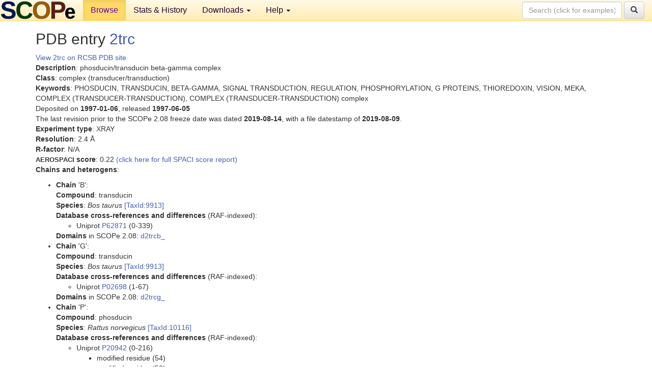

--- FILE ---
content_type: text/html; charset=UTF-8
request_url: http://scop.berkeley.edu/pdb/code=2trc
body_size: 3684
content:
<!DOCTYPE html>
<html lang="en">
<head>
<meta charset="utf-8">
<meta http-equiv="X-UA-Compatible" content="IE=edge">
<meta name="viewport" content="width=device-width, initial-scale=1">
<!-- The 3 meta tags above must come first in the head, before other meta tags -->
<meta name="description" content="SCOPe: Structural Classification of Proteins &mdash; extended database, and ASTRAL compendium for protein structure and sequence analysis" >
<meta name="keywords" content="SCOP, SCOPe, ASTRAL, protein structure, evolution, domain, classification">
<title>SCOPe 2.08: Structural Classification of Proteins &mdash; extended</title>
<link rel="stylesheet" href="https://ajax.googleapis.com/ajax/libs/jqueryui/1.9.2/themes/smoothness/jquery-ui.css" type="text/css">
<LINK rel="stylesheet" href="http://scop.berkeley.edu/css/lightbox.css" type="text/css">
<!-- custom theme http://getbootstrap.com/customize/?id=c103b402850e953369f8  -->
<link rel="stylesheet" href="http://scop.berkeley.edu/css/bootstrap.min.css" type="text/css">
<link rel="stylesheet" href="http://scop.berkeley.edu/css/bootstrap-theme.min.css" type="text/css">
<LINK rel="stylesheet" href="http://scop.berkeley.edu/css/common.css" type="text/css">
<link rel="apple-touch-icon" sizes="180x180" href="/apple-touch-icon.png">
<link rel="icon" type="image/png" href="/favicon-32x32.png" sizes="32x32">
<link rel="icon" type="image/png" href="/favicon-16x16.png" sizes="16x16">
<link rel="manifest" href="/manifest.json">
<link rel="mask-icon" href="/safari-pinned-tab.svg" color="#5bbad5">
<meta name="theme-color" content="#ffffff">
<script src="http://scop.berkeley.edu/js/JSmol.min.js"></script>
<script src="https://ajax.googleapis.com/ajax/libs/jquery/1.9.1/jquery.min.js"></script>
<script src="https://ajax.googleapis.com/ajax/libs/jqueryui/1.9.2/jquery-ui.min.js"></script>
<script src="http://scop.berkeley.edu/js/lightbox.js"></script>
<script src="http://scop.berkeley.edu/js/jquery.cookie.js"></script>
<!--[if lt IE 9]>
  <script src="https://oss.maxcdn.com/html5shiv/3.7.2/html5shiv.min.js"></script>
  <script src="https://oss.maxcdn.com/respond/1.4.2/respond.min.js"></script>
<![endif]-->
<script src="http://scop.berkeley.edu/js/bootstrap.min.js"></script>
</head>
<body id="tab1">
       <nav class="navbar navbar-default navbar-fixed-top">
      <div class="container-fluid">
        <div class="navbar-header">
	  <button type="button" class="navbar-toggle collapsed" data-toggle="collapse" data-target="#navbar" aria-expanded="false" aria-controls="navbar">
	    <span class="sr-only">Toggle navigation</span>
	    <span class="icon-bar"></span>
	    <span class="icon-bar"></span>
	    <span class="icon-bar"></span>
	  </button>
	  <a class="navbar-brand" href="http://scop.berkeley.edu/">
          <img src="http://scop.berkeley.edu/images/scope_logo_new_36.png"
               width=146 height=36 alt="SCOPe"></a>
	</div> <!-- navbar-header -->
	<div id="navbar" class="collapse navbar-collapse">
	  <ul class="nav navbar-nav">
	    <li class="active">
              <a id="browseref"
                href="http://scop.berkeley.edu/ver=2.08">Browse</a>
            </li>
	    <li>
              <a href="http://scop.berkeley.edu/statistics/ver=2.08">Stats &amp; History</a>
	    </li>
            <li class="dropdown">
	      <a href="http://scop.berkeley.edu/downloads/ver=2.08" class="dropdown-toggle" data-toggle="dropdown" role="button" aria-haspopup="true" aria-expanded="false">Downloads <span class="caret"></span></a>
	      <ul class="dropdown-menu">
	        <li>
		  <a href="http://scop.berkeley.edu/astral/ver=2.08">ASTRAL Sequences &amp; Subsets</a>
	        </li>
	        <li>
	          <a href="http://scop.berkeley.edu/downloads/ver=2.08">Parseable Files &amp; Software</a>
	        </li>
	      </ul>
	    </li>
	    <li class="dropdown">
	      <a href="http://scop.berkeley.edu/help/ver=2.08" class="dropdown-toggle" data-toggle="dropdown" role="button" aria-haspopup="true" aria-expanded="false">Help <span class="caret"></span></a>
	      <ul class="dropdown-menu">
	        <li>
                  <a href="http://scop.berkeley.edu/help/ver=2.08">Online Documentation</a>
	        </li>
	        <li>
                  <a href="http://scop.berkeley.edu/references/ver=2.08">References</a>
	        </li>
	        <li>
                  <a href="http://scop.berkeley.edu/resources/ver=2.08">Related Resources</a>
	        </li>
	        <li>
                  <a href="http://scop.berkeley.edu/search/ver=2.08">Searching</a>
	        </li>
	        <li>
                  <a href="http://scop.berkeley.edu/about/ver=2.08">About</a>
	        </li>
	      </ul>
	    </li>
	  </ul>
          <form class="navbar-form navbar-right" role="search" method=GET action="http://scop.berkeley.edu/search/">
            <div class="form-group">
             <input type=hidden name=ver value="2.08">
             <input id="searchbox" type="text" class="form-control" placeholder="Search (click for examples) &rarr;" name="key">
            </div>
            <button type="submit" class="btn btn-default">
              <span class="glyphicon glyphicon-search" aria-hidden="true"></span>
            </button>
          </form>
        </div> <!-- navbar -->
      </div> <!-- nav container -->
    </nav>

        <div class="container-fluid">
    <div class="row">
    <div class="container"><script>
$.cookie("lastBrowse", "http://scop.berkeley.edu/pdb/code=2trc");
</script>
<h2>PDB entry <a href="http://www.rcsb.org/pdb/explore.do?structureId=2trc">2trc</a></h2>
<a href="http://www.rcsb.org/pdb/explore.do?structureId=2trc">View 2trc on RCSB PDB site<br>
</a><b>Description</b>: phosducin/transducin beta-gamma complex<br>
<b>Class</b>: complex (transducer/transduction)<br>
<b>Keywords</b>: PHOSDUCIN, TRANSDUCIN, BETA-GAMMA, SIGNAL TRANSDUCTION, REGULATION, PHOSPHORYLATION, G PROTEINS, THIOREDOXIN, VISION, MEKA, COMPLEX (TRANSDUCER-TRANSDUCTION), COMPLEX (TRANSDUCER-TRANSDUCTION) complex<br>
Deposited on <b>1997-01-06</b>, released <b>1997-06-05</b><br>
The last revision prior to the SCOPe 2.08 freeze date was dated <b>2019-08-14</b>, with a file datestamp of <b>2019-08-09</b>.<br>
<b>Experiment type</b>: XRAY<br>
<b>Resolution</b>: 2.4 &Aring;<br>
<b>R-factor</b>: N/A<br>
<b><font size=-1>AEROSPACI</font> score</b>: 0.22 <a href="http://scop.berkeley.edu//astral/spaci/ver=2.08&pdb=2trc">(click here for full SPACI score report)</a>
<p><b>Chains and heterogens</b>:<br>
<ul>
<li><b>Chain</b> 'B':<br>
<b>Compound</b>: transducin<br>
<b>Species</b>: <i>Bos taurus</i> <a href="//www.ncbi.nlm.nih.gov/Taxonomy/Browser/wwwtax.cgi?id=9913">[TaxId:9913]</a><br>
<b>Database cross-references and differences</b> (RAF-indexed):<ul>
<li>Uniprot <a href="http://www.uniprot.org/uniprot/P62871">P62871</a> (0-339)
</ul>
<b>Domains</b> in SCOPe 2.08: <a href="http://scop.berkeley.edu/sunid=27653" class="sunid" data-sunid="2808977" title="d2trcb_: 2trc B: from b.69.4.1 beta1-subunit of the signal-transducing G protein heterotrimer" >d2trcb_</a><li><b>Chain</b> 'G':<br>
<b>Compound</b>: transducin<br>
<b>Species</b>: <i>Bos taurus</i> <a href="//www.ncbi.nlm.nih.gov/Taxonomy/Browser/wwwtax.cgi?id=9913">[TaxId:9913]</a><br>
<b>Database cross-references and differences</b> (RAF-indexed):<ul>
<li>Uniprot <a href="http://www.uniprot.org/uniprot/P02698">P02698</a> (1-67)
</ul>
<b>Domains</b> in SCOPe 2.08: <a href="http://scop.berkeley.edu/sunid=19634" class="sunid" data-sunid="2733819" title="d2trcg_: 2trc G: from a.137.3.1 Transducin (heterotrimeric G protein), gamma chain" >d2trcg_</a><li><b>Chain</b> 'P':<br>
<b>Compound</b>: phosducin<br>
<b>Species</b>: <i>Rattus norvegicus</i> <a href="//www.ncbi.nlm.nih.gov/Taxonomy/Browser/wwwtax.cgi?id=10116">[TaxId:10116]</a><br>
<b>Database cross-references and differences</b> (RAF-indexed):<ul>
<li>Uniprot <a href="http://www.uniprot.org/uniprot/P20942">P20942</a> (0-216)
<ul>
<li>modified residue (54)
<li>modified residue (58)
<li>modified residue (84)
<li>modified residue (87)
<li>modified residue (150)
</ul>
</ul>
<b>Domains</b> in SCOPe 2.08: <a href="http://scop.berkeley.edu/sunid=33051" class="sunid" data-sunid="2877363" title="d2trcp_: 2trc P: from c.47.1.6 Phosducin" >d2trcp_</a><li><b>Heterogens</b>: GD, HOH</ul>
<section id="seq"><p><b>PDB Chain Sequences</b>:<br>
<ul>
<li><b>Chain</b> 'B':<br>
Sequence; same for both <b>SEQRES</b> and <b>ATOM</b> records: (<a href="http://scop.berkeley.edu/astral/seq/ver=2.08&id=2trcB&seqOption=0&output=text">download</a>)
<br><pre class="seq">
>2trcB (B:)
mseldqlrqeaeqlknqirdarkacadatlsqitnnidpvgriqmrtrrtlrghlakiya
mhwgtdsrlllsasqdgkliiwdsyttnkvhaiplrsswvmtcayapsgnyvacggldni
csiynlktregnvrvsrelaghtgylsccrflddnqivtssgdttcalwdietgqqtttf
tghtgdvmslslapdtrlfvsgacdasaklwdvregmcrqtftghesdinaicffpngna
fatgsddatcrlfdlradqelmtyshdniicgitsvsfsksgrlllagyddfncnvwdal
kadragvlaghdnrvsclgvtddgmavatgswdsflkiwn
</pre><br>
<li><b>Chain</b> 'G':<br>
Sequence; same for both <b>SEQRES</b> and <b>ATOM</b> records: (<a href="http://scop.berkeley.edu/astral/seq/ver=2.08&id=2trcG&seqOption=0&output=text">download</a>)
<br><pre class="seq">
>2trcG (G:)
mpviniedltekdklkmevdqlkkevtlermlvskcceefrdyveersgedplvkgiped
knpfkelk
</pre><br>
<li><b>Chain</b> 'P':<br>
Sequence; same for both <b>SEQRES</b> and <b>ATOM</b> records: (<a href="http://scop.berkeley.edu/astral/seq/ver=2.08&id=2trcP&seqOption=0&output=text">download</a>)
<br><pre class="seq">
>2trcP (P:)
egqathtgpkgvindwrkfklesedgdsippskkeilrqmsspqsrddkdskermsrkms
iqeyelihqdkedegclrkyrrqcmqdmhqklsfgprygfvyeletgeqfletiekeqkv
ttivvniyedgvrgcdalnssleclaaeypmvkfckirasntgagdrfssdvlptllvyk
ggelisnfisvaeqfaedffaadvesflneygllper
</pre><br>
</ul></section>
</div>
    </div>
    <div class="row">
      <footer>
    SCOPe: Structural Classification of Proteins &mdash; extended.  Release 2.08 (updated 2023-01-06, stable release September 2021)
   
      <address>
	 	         References: <font size=-1>
		 Fox NK, Brenner SE, Chandonia JM. 2014.
    <a href="http://nar.oxfordjournals.org/content/42/D1/D304.long">
    <i>Nucleic Acids Research 42</i>:D304-309</a>. doi: 10.1093/nar/gkt1240.
		 <br>
Chandonia JM, Guan L, Lin S, Yu C, Fox NK, Brenner SE. 2022.
    <a href="https://academic.oup.com/nar/article/50/D1/D553/6447236">
    <i>Nucleic Acids Research 50</i>:D553–559</a>. doi: 10.1093/nar/gkab1054.
                  <a href="http://scop.berkeley.edu/references/ver=2.08">(citing information)</a></font>
<br>
		 Copyright &#169; 1994-2023 The <span class="dbbold">SCOP</span>
		    and <span class="dbbold">SCOPe</span>
                    authors<br>
                    scope@compbio.berkeley.edu
	       </address>
      </footer>
    </div>
  </div>
</body>
</html>
